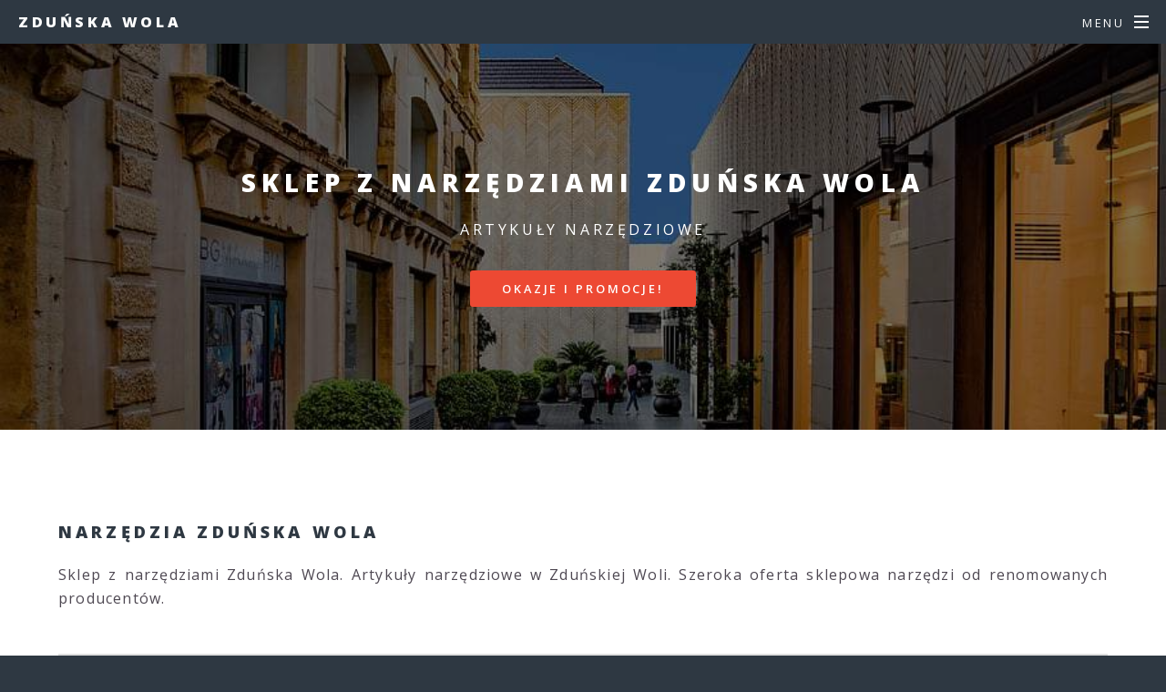

--- FILE ---
content_type: text/html
request_url: https://izdunskawola.pl/sklep-z-narzedziami.html
body_size: 1633
content:
<!DOCTYPE HTML>
<!--
	Spectral by HTML5 UP
	html5up.net | @ajlkn
	Free for personal and commercial use under the CCA 3.0 license (html5up.net/license)
-->
<html>
	<head>
		<title>Zduńska Wola ☑️ sklep z narzędziami ℹ️ elektronarzędzia</title>
		<meta charset="utf-8" />
		<meta name="viewport" content="width=device-width, initial-scale=1, user-scalable=no" />
		<link rel="stylesheet" href="assets/css/main.css" />
		<link rel="icon" href="images/favicon.ico" type="image/x-icon" />
		<noscript><link rel="stylesheet" href="assets/css/noscript.css" /></noscript>
		<script type="text/javascript">
    function showHide(obj)
    {
    var nextObj = obj.nextSibling;
    while(!nextObj.tagName) nextObj = nextObj.nextSibling;
    nextObj.style.display = nextObj.style.display != 'block' ? 'block' : 'none';
    }
		</script>
<!-- Start of structured data-->
<script type="application/ld+json">
{ "@context" : "https://schema.org",
  "@type" : "LocalBusiness",
  "name" : "Sklep z narzędziami Zduńska Wola",
  "description" : "",
  "alternateName" : "Elektronarzędzia w zduńskowolskim sklepie z narzędziami",
  "url" : "https://izdunskawola.pl",
  "openingHours": "",
  "image": "https://izdunskawola.pl/images/image.jpg",
  "telephone" : "",
  "priceRange" : "",
  "address": 
  {     "@type": "PostalAddress",
        "addressLocality": "Zduńska Wola",
        "postalCode": "00-000",
        "streetAddress": ""
      },
  "contactPoint" : 
    { "@type" : "ContactPoint",
      "telephone" : "",
      "contactType" : "customer service"
    } }
</script>
<!-- end of structured data-->		
	</head>
	<body class="is-preload">

		<!-- Page Wrapper -->
			<div id="page-wrapper">

				<!-- Header -->
					<header id="header">
						<h1><a href="index.html">Zduńska Wola</a></h1>
						<nav id="nav">
							<ul>
								<li class="special">
									<a href="#menu" class="menuToggle"><span>Menu</span></a>
									<div id="menu">
										<ul>
											<li><a href="index.html">Home</a></li>
											<li><a href="oferta.html">Oferta</a></li>
											<li><a href="promocje.html">Promocje</a></li>
											<li><a href="kontakt.html">Kontakt</a></li>
										</ul>
									</div>
								</li>
							</ul>
						</nav>
					</header>

				<!-- Main -->
					<article id="main">
						<header>
							<h2>Sklep z narzędziami Zduńska Wola</h2>
							<p>artykuły narzędziowe</p>
							<ul class="actions special">
								<li><a href="okazje.html" target="_blank" class="button primary">Okazje i promocje!</a></li>
							</ul>							
						</header>
						<section class="wrapper style5">
							<div class="inner">
								<section>
								<h3>Narzędzia Zduńska Wola</h3>
								</section>
<p align="justify">
Sklep z narzędziami Zduńska Wola. Artykuły narzędziowe w Zduńskiej Woli. Szeroka oferta sklepowa narzędzi od renomowanych producentów. 
</p>
									<div class="box alt">

									</div>
								<hr />
							<ul class="actions special">
<li><a href="ceneo.html" target="_blank" rel="nofollow" class="button primary">Najlepsze promocje!</a></li>
							</ul>
	
									<div class="box alt">

									</div>	
<p align="justify">
 
</p>
								<hr />										
							<ul class="actions special">
<li><a href="skapiec.html" target="_blank" rel="nofollow" class="button primary">Porównywarka cen</a></li>
							</ul>	
							
									<div class="box alt">

									</div>	
<p align="justify">

</p>
								<hr />										
							<ul class="actions special">
<li><a href="nokaut.html" target="_blank" rel="nofollow" class="button primary">Tanie zakupy</a></li>
							</ul>									
<p align="justify">

</p>

								<hr />								
								
							</div>
						</section>
					</article>
					<section id="three" class="wrapper style3 special">					
						<div class="inner">
							<header class="major">
			<a onclick="showHide(this)" style=" cursor:pointer; "><small>More:</small></a>					
								<div style="display:none">							
<p align="justify">
<a href="index.html" title="">home</a> | 
</p>
								</div>
							</header>

						</div>
					</section>
				<!-- Footer -->
					<footer id="footer">
						<ul class="icons">
							<li><a href="#" class="icon brands fa-twitter"><span class="label">Twitter</span></a></li>
							<li><a href="#" class="icon brands fa-facebook-f"><span class="label">Facebook</span></a></li>
							<li><a href="#" class="icon brands fa-instagram"><span class="label">Instagram</span></a></li>
							<li><a href="#" class="icon brands fa-dribbble"><span class="label">Dribbble</span></a></li>
							<li><a href="#" class="icon solid fa-envelope"><span class="label">Email</span></a></li>
						</ul>
						<ul class="copyright">
							<li><a href="index.html">izdunskawola.pl</a></li>
						</ul>
					</footer>

			</div>

		<!-- Scripts -->
			<script src="assets/js/jquery.min.js"></script>
			<script src="assets/js/jquery.scrollex.min.js"></script>
			<script src="assets/js/jquery.scrolly.min.js"></script>
			<script src="assets/js/browser.min.js"></script>
			<script src="assets/js/breakpoints.min.js"></script>
			<script src="assets/js/util.js"></script>
			<script src="assets/js/main.js"></script>

	</body>
</html>